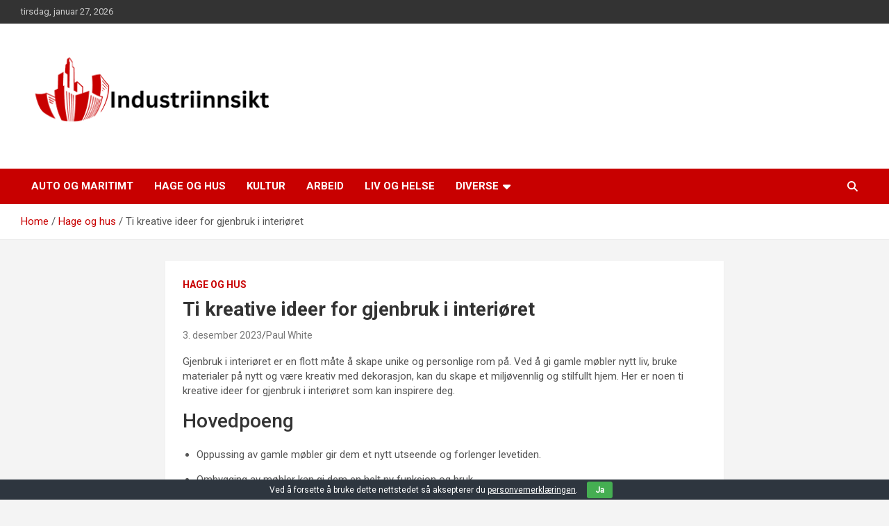

--- FILE ---
content_type: text/html; charset=UTF-8
request_url: https://industriinnsikt.no/ti-kreative-ideer-for-gjenbruk-i-interioret/
body_size: 15540
content:
<!doctype html><html lang="nb-NO" prefix="og: https://ogp.me/ns#"><head><meta charset="UTF-8"><meta name="viewport" content="width=device-width, initial-scale=1, shrink-to-fit=no"><link rel="profile" href="https://gmpg.org/xfn/11"><title>Ti kreative ideer for gjenbruk i interiøret -</title><meta name="description" content="Gjenbruk i interiøret er en flott måte å skape unike og personlige rom på. Ved å gi gamle møbler nytt liv, bruke materialer på nytt og være kreativ med"/><meta name="robots" content="index, follow, max-snippet:-1, max-video-preview:-1, max-image-preview:large"/><link rel="canonical" href="https://industriinnsikt.no/ti-kreative-ideer-for-gjenbruk-i-interioret/" /><meta property="og:locale" content="nb_NO" /><meta property="og:type" content="article" /><meta property="og:title" content="Ti kreative ideer for gjenbruk i interiøret -" /><meta property="og:description" content="Gjenbruk i interiøret er en flott måte å skape unike og personlige rom på. Ved å gi gamle møbler nytt liv, bruke materialer på nytt og være kreativ med" /><meta property="og:url" content="https://industriinnsikt.no/ti-kreative-ideer-for-gjenbruk-i-interioret/" /><meta property="article:section" content="Hage og hus" /><meta property="og:updated_time" content="2023-12-03T11:24:07+01:00" /><meta property="og:image" content="https://industriinnsikt.no/wp-content/uploads/2023/12/Ti-kreative-ideer-for-gjenbruk-i-interioret.jpg" /><meta property="og:image:secure_url" content="https://industriinnsikt.no/wp-content/uploads/2023/12/Ti-kreative-ideer-for-gjenbruk-i-interioret.jpg" /><meta property="og:image:width" content="1280" /><meta property="og:image:height" content="720" /><meta property="og:image:alt" content="Ti kreative ideer for gjenbruk i interiøret" /><meta property="og:image:type" content="image/jpeg" /><meta property="article:published_time" content="2023-12-03T11:24:04+01:00" /><meta property="article:modified_time" content="2023-12-03T11:24:07+01:00" /><meta name="twitter:card" content="summary_large_image" /><meta name="twitter:title" content="Ti kreative ideer for gjenbruk i interiøret -" /><meta name="twitter:description" content="Gjenbruk i interiøret er en flott måte å skape unike og personlige rom på. Ved å gi gamle møbler nytt liv, bruke materialer på nytt og være kreativ med" /><meta name="twitter:image" content="https://industriinnsikt.no/wp-content/uploads/2023/12/Ti-kreative-ideer-for-gjenbruk-i-interioret.jpg" /><meta name="twitter:label1" content="Written by" /><meta name="twitter:data1" content="Paul White" /><meta name="twitter:label2" content="Time to read" /><meta name="twitter:data2" content="5 minutes" /> <script type="application/ld+json" class="rank-math-schema">{"@context":"https://schema.org","@graph":[{"@type":["Person","Organization"],"@id":"https://industriinnsikt.no/#person","name":"Helhetsmedisin","logo":{"@type":"ImageObject","@id":"https://industriinnsikt.no/#logo","url":"https://industriinnsikt.no/wp-content/uploads/2024/01/cropped-Industriinnsikt-150x150.png","contentUrl":"https://industriinnsikt.no/wp-content/uploads/2024/01/cropped-Industriinnsikt-150x150.png","caption":"Helhetsmedisin","inLanguage":"nb-NO"},"image":{"@type":"ImageObject","@id":"https://industriinnsikt.no/#logo","url":"https://industriinnsikt.no/wp-content/uploads/2024/01/cropped-Industriinnsikt-150x150.png","contentUrl":"https://industriinnsikt.no/wp-content/uploads/2024/01/cropped-Industriinnsikt-150x150.png","caption":"Helhetsmedisin","inLanguage":"nb-NO"}},{"@type":"WebSite","@id":"https://industriinnsikt.no/#website","url":"https://industriinnsikt.no","name":"Helhetsmedisin","publisher":{"@id":"https://industriinnsikt.no/#person"},"inLanguage":"nb-NO"},{"@type":"ImageObject","@id":"https://industriinnsikt.no/wp-content/uploads/2023/12/Ti-kreative-ideer-for-gjenbruk-i-interioret.jpg","url":"https://industriinnsikt.no/wp-content/uploads/2023/12/Ti-kreative-ideer-for-gjenbruk-i-interioret.jpg","width":"1280","height":"720","caption":"Ti kreative ideer for gjenbruk i interi\u00f8ret","inLanguage":"nb-NO"},{"@type":"WebPage","@id":"https://industriinnsikt.no/ti-kreative-ideer-for-gjenbruk-i-interioret/#webpage","url":"https://industriinnsikt.no/ti-kreative-ideer-for-gjenbruk-i-interioret/","name":"Ti kreative ideer for gjenbruk i interi\u00f8ret -","datePublished":"2023-12-03T11:24:04+01:00","dateModified":"2023-12-03T11:24:07+01:00","isPartOf":{"@id":"https://industriinnsikt.no/#website"},"primaryImageOfPage":{"@id":"https://industriinnsikt.no/wp-content/uploads/2023/12/Ti-kreative-ideer-for-gjenbruk-i-interioret.jpg"},"inLanguage":"nb-NO"},{"@type":"Person","@id":"https://industriinnsikt.no/author/paulwhite/","name":"Paul White","url":"https://industriinnsikt.no/author/paulwhite/","image":{"@type":"ImageObject","@id":"https://secure.gravatar.com/avatar/91eb98f0f90fd0a7812bca986680dda07524cbf1a2910aff74476d13118f83c3?s=96&amp;d=mm&amp;r=g","url":"https://secure.gravatar.com/avatar/91eb98f0f90fd0a7812bca986680dda07524cbf1a2910aff74476d13118f83c3?s=96&amp;d=mm&amp;r=g","caption":"Paul White","inLanguage":"nb-NO"}},{"@type":"NewsArticle","headline":"Ti kreative ideer for gjenbruk i interi\u00f8ret -","datePublished":"2023-12-03T11:24:04+01:00","dateModified":"2023-12-03T11:24:07+01:00","articleSection":"Hage og hus","author":{"@id":"https://industriinnsikt.no/author/paulwhite/","name":"Paul White"},"publisher":{"@id":"https://industriinnsikt.no/#person"},"description":"Gjenbruk i interi\u00f8ret er en flott m\u00e5te \u00e5 skape unike og personlige rom p\u00e5. Ved \u00e5 gi gamle m\u00f8bler nytt liv, bruke materialer p\u00e5 nytt og v\u00e6re kreativ med","name":"Ti kreative ideer for gjenbruk i interi\u00f8ret -","@id":"https://industriinnsikt.no/ti-kreative-ideer-for-gjenbruk-i-interioret/#richSnippet","isPartOf":{"@id":"https://industriinnsikt.no/ti-kreative-ideer-for-gjenbruk-i-interioret/#webpage"},"image":{"@id":"https://industriinnsikt.no/wp-content/uploads/2023/12/Ti-kreative-ideer-for-gjenbruk-i-interioret.jpg"},"inLanguage":"nb-NO","mainEntityOfPage":{"@id":"https://industriinnsikt.no/ti-kreative-ideer-for-gjenbruk-i-interioret/#webpage"}}]}</script> <link rel='dns-prefetch' href='//fonts.googleapis.com' /><link rel="alternate" type="application/rss+xml" title=" &raquo; strøm" href="https://industriinnsikt.no/feed/" /><link rel="alternate" type="application/rss+xml" title=" &raquo; kommentarstrøm" href="https://industriinnsikt.no/comments/feed/" /><link rel="alternate" title="oEmbed (JSON)" type="application/json+oembed" href="https://industriinnsikt.no/wp-json/oembed/1.0/embed?url=https%3A%2F%2Findustriinnsikt.no%2Fti-kreative-ideer-for-gjenbruk-i-interioret%2F" /><link rel="alternate" title="oEmbed (XML)" type="text/xml+oembed" href="https://industriinnsikt.no/wp-json/oembed/1.0/embed?url=https%3A%2F%2Findustriinnsikt.no%2Fti-kreative-ideer-for-gjenbruk-i-interioret%2F&#038;format=xml" /><style id='wp-img-auto-sizes-contain-inline-css' type='text/css'>img:is([sizes=auto i],[sizes^="auto," i]){contain-intrinsic-size:3000px 1500px}
/*# sourceURL=wp-img-auto-sizes-contain-inline-css */</style><style id='wp-emoji-styles-inline-css' type='text/css'>img.wp-smiley, img.emoji {
		display: inline !important;
		border: none !important;
		box-shadow: none !important;
		height: 1em !important;
		width: 1em !important;
		margin: 0 0.07em !important;
		vertical-align: -0.1em !important;
		background: none !important;
		padding: 0 !important;
	}
/*# sourceURL=wp-emoji-styles-inline-css */</style><style id='wp-block-library-inline-css' type='text/css'>:root{--wp-block-synced-color:#7a00df;--wp-block-synced-color--rgb:122,0,223;--wp-bound-block-color:var(--wp-block-synced-color);--wp-editor-canvas-background:#ddd;--wp-admin-theme-color:#007cba;--wp-admin-theme-color--rgb:0,124,186;--wp-admin-theme-color-darker-10:#006ba1;--wp-admin-theme-color-darker-10--rgb:0,107,160.5;--wp-admin-theme-color-darker-20:#005a87;--wp-admin-theme-color-darker-20--rgb:0,90,135;--wp-admin-border-width-focus:2px}@media (min-resolution:192dpi){:root{--wp-admin-border-width-focus:1.5px}}.wp-element-button{cursor:pointer}:root .has-very-light-gray-background-color{background-color:#eee}:root .has-very-dark-gray-background-color{background-color:#313131}:root .has-very-light-gray-color{color:#eee}:root .has-very-dark-gray-color{color:#313131}:root .has-vivid-green-cyan-to-vivid-cyan-blue-gradient-background{background:linear-gradient(135deg,#00d084,#0693e3)}:root .has-purple-crush-gradient-background{background:linear-gradient(135deg,#34e2e4,#4721fb 50%,#ab1dfe)}:root .has-hazy-dawn-gradient-background{background:linear-gradient(135deg,#faaca8,#dad0ec)}:root .has-subdued-olive-gradient-background{background:linear-gradient(135deg,#fafae1,#67a671)}:root .has-atomic-cream-gradient-background{background:linear-gradient(135deg,#fdd79a,#004a59)}:root .has-nightshade-gradient-background{background:linear-gradient(135deg,#330968,#31cdcf)}:root .has-midnight-gradient-background{background:linear-gradient(135deg,#020381,#2874fc)}:root{--wp--preset--font-size--normal:16px;--wp--preset--font-size--huge:42px}.has-regular-font-size{font-size:1em}.has-larger-font-size{font-size:2.625em}.has-normal-font-size{font-size:var(--wp--preset--font-size--normal)}.has-huge-font-size{font-size:var(--wp--preset--font-size--huge)}.has-text-align-center{text-align:center}.has-text-align-left{text-align:left}.has-text-align-right{text-align:right}.has-fit-text{white-space:nowrap!important}#end-resizable-editor-section{display:none}.aligncenter{clear:both}.items-justified-left{justify-content:flex-start}.items-justified-center{justify-content:center}.items-justified-right{justify-content:flex-end}.items-justified-space-between{justify-content:space-between}.screen-reader-text{border:0;clip-path:inset(50%);height:1px;margin:-1px;overflow:hidden;padding:0;position:absolute;width:1px;word-wrap:normal!important}.screen-reader-text:focus{background-color:#ddd;clip-path:none;color:#444;display:block;font-size:1em;height:auto;left:5px;line-height:normal;padding:15px 23px 14px;text-decoration:none;top:5px;width:auto;z-index:100000}html :where(.has-border-color){border-style:solid}html :where([style*=border-top-color]){border-top-style:solid}html :where([style*=border-right-color]){border-right-style:solid}html :where([style*=border-bottom-color]){border-bottom-style:solid}html :where([style*=border-left-color]){border-left-style:solid}html :where([style*=border-width]){border-style:solid}html :where([style*=border-top-width]){border-top-style:solid}html :where([style*=border-right-width]){border-right-style:solid}html :where([style*=border-bottom-width]){border-bottom-style:solid}html :where([style*=border-left-width]){border-left-style:solid}html :where(img[class*=wp-image-]){height:auto;max-width:100%}:where(figure){margin:0 0 1em}html :where(.is-position-sticky){--wp-admin--admin-bar--position-offset:var(--wp-admin--admin-bar--height,0px)}@media screen and (max-width:600px){html :where(.is-position-sticky){--wp-admin--admin-bar--position-offset:0px}}

/*# sourceURL=wp-block-library-inline-css */</style><style id='wp-block-heading-inline-css' type='text/css'>h1:where(.wp-block-heading).has-background,h2:where(.wp-block-heading).has-background,h3:where(.wp-block-heading).has-background,h4:where(.wp-block-heading).has-background,h5:where(.wp-block-heading).has-background,h6:where(.wp-block-heading).has-background{padding:1.25em 2.375em}h1.has-text-align-left[style*=writing-mode]:where([style*=vertical-lr]),h1.has-text-align-right[style*=writing-mode]:where([style*=vertical-rl]),h2.has-text-align-left[style*=writing-mode]:where([style*=vertical-lr]),h2.has-text-align-right[style*=writing-mode]:where([style*=vertical-rl]),h3.has-text-align-left[style*=writing-mode]:where([style*=vertical-lr]),h3.has-text-align-right[style*=writing-mode]:where([style*=vertical-rl]),h4.has-text-align-left[style*=writing-mode]:where([style*=vertical-lr]),h4.has-text-align-right[style*=writing-mode]:where([style*=vertical-rl]),h5.has-text-align-left[style*=writing-mode]:where([style*=vertical-lr]),h5.has-text-align-right[style*=writing-mode]:where([style*=vertical-rl]),h6.has-text-align-left[style*=writing-mode]:where([style*=vertical-lr]),h6.has-text-align-right[style*=writing-mode]:where([style*=vertical-rl]){rotate:180deg}
/*# sourceURL=https://industriinnsikt.no/wp-includes/blocks/heading/style.min.css */</style><style id='wp-block-list-inline-css' type='text/css'>ol,ul{box-sizing:border-box}:root :where(.wp-block-list.has-background){padding:1.25em 2.375em}
/*# sourceURL=https://industriinnsikt.no/wp-includes/blocks/list/style.min.css */</style><style id='wp-block-paragraph-inline-css' type='text/css'>.is-small-text{font-size:.875em}.is-regular-text{font-size:1em}.is-large-text{font-size:2.25em}.is-larger-text{font-size:3em}.has-drop-cap:not(:focus):first-letter{float:left;font-size:8.4em;font-style:normal;font-weight:100;line-height:.68;margin:.05em .1em 0 0;text-transform:uppercase}body.rtl .has-drop-cap:not(:focus):first-letter{float:none;margin-left:.1em}p.has-drop-cap.has-background{overflow:hidden}:root :where(p.has-background){padding:1.25em 2.375em}:where(p.has-text-color:not(.has-link-color)) a{color:inherit}p.has-text-align-left[style*="writing-mode:vertical-lr"],p.has-text-align-right[style*="writing-mode:vertical-rl"]{rotate:180deg}
/*# sourceURL=https://industriinnsikt.no/wp-includes/blocks/paragraph/style.min.css */</style><style id='wp-block-quote-inline-css' type='text/css'>.wp-block-quote{box-sizing:border-box;overflow-wrap:break-word}.wp-block-quote.is-large:where(:not(.is-style-plain)),.wp-block-quote.is-style-large:where(:not(.is-style-plain)){margin-bottom:1em;padding:0 1em}.wp-block-quote.is-large:where(:not(.is-style-plain)) p,.wp-block-quote.is-style-large:where(:not(.is-style-plain)) p{font-size:1.5em;font-style:italic;line-height:1.6}.wp-block-quote.is-large:where(:not(.is-style-plain)) cite,.wp-block-quote.is-large:where(:not(.is-style-plain)) footer,.wp-block-quote.is-style-large:where(:not(.is-style-plain)) cite,.wp-block-quote.is-style-large:where(:not(.is-style-plain)) footer{font-size:1.125em;text-align:right}.wp-block-quote>cite{display:block}
/*# sourceURL=https://industriinnsikt.no/wp-includes/blocks/quote/style.min.css */</style><style id='wp-block-table-inline-css' type='text/css'>.wp-block-table{overflow-x:auto}.wp-block-table table{border-collapse:collapse;width:100%}.wp-block-table thead{border-bottom:3px solid}.wp-block-table tfoot{border-top:3px solid}.wp-block-table td,.wp-block-table th{border:1px solid;padding:.5em}.wp-block-table .has-fixed-layout{table-layout:fixed;width:100%}.wp-block-table .has-fixed-layout td,.wp-block-table .has-fixed-layout th{word-break:break-word}.wp-block-table.aligncenter,.wp-block-table.alignleft,.wp-block-table.alignright{display:table;width:auto}.wp-block-table.aligncenter td,.wp-block-table.aligncenter th,.wp-block-table.alignleft td,.wp-block-table.alignleft th,.wp-block-table.alignright td,.wp-block-table.alignright th{word-break:break-word}.wp-block-table .has-subtle-light-gray-background-color{background-color:#f3f4f5}.wp-block-table .has-subtle-pale-green-background-color{background-color:#e9fbe5}.wp-block-table .has-subtle-pale-blue-background-color{background-color:#e7f5fe}.wp-block-table .has-subtle-pale-pink-background-color{background-color:#fcf0ef}.wp-block-table.is-style-stripes{background-color:initial;border-collapse:inherit;border-spacing:0}.wp-block-table.is-style-stripes tbody tr:nth-child(odd){background-color:#f0f0f0}.wp-block-table.is-style-stripes.has-subtle-light-gray-background-color tbody tr:nth-child(odd){background-color:#f3f4f5}.wp-block-table.is-style-stripes.has-subtle-pale-green-background-color tbody tr:nth-child(odd){background-color:#e9fbe5}.wp-block-table.is-style-stripes.has-subtle-pale-blue-background-color tbody tr:nth-child(odd){background-color:#e7f5fe}.wp-block-table.is-style-stripes.has-subtle-pale-pink-background-color tbody tr:nth-child(odd){background-color:#fcf0ef}.wp-block-table.is-style-stripes td,.wp-block-table.is-style-stripes th{border-color:#0000}.wp-block-table.is-style-stripes{border-bottom:1px solid #f0f0f0}.wp-block-table .has-border-color td,.wp-block-table .has-border-color th,.wp-block-table .has-border-color tr,.wp-block-table .has-border-color>*{border-color:inherit}.wp-block-table table[style*=border-top-color] tr:first-child,.wp-block-table table[style*=border-top-color] tr:first-child td,.wp-block-table table[style*=border-top-color] tr:first-child th,.wp-block-table table[style*=border-top-color]>*,.wp-block-table table[style*=border-top-color]>* td,.wp-block-table table[style*=border-top-color]>* th{border-top-color:inherit}.wp-block-table table[style*=border-top-color] tr:not(:first-child){border-top-color:initial}.wp-block-table table[style*=border-right-color] td:last-child,.wp-block-table table[style*=border-right-color] th,.wp-block-table table[style*=border-right-color] tr,.wp-block-table table[style*=border-right-color]>*{border-right-color:inherit}.wp-block-table table[style*=border-bottom-color] tr:last-child,.wp-block-table table[style*=border-bottom-color] tr:last-child td,.wp-block-table table[style*=border-bottom-color] tr:last-child th,.wp-block-table table[style*=border-bottom-color]>*,.wp-block-table table[style*=border-bottom-color]>* td,.wp-block-table table[style*=border-bottom-color]>* th{border-bottom-color:inherit}.wp-block-table table[style*=border-bottom-color] tr:not(:last-child){border-bottom-color:initial}.wp-block-table table[style*=border-left-color] td:first-child,.wp-block-table table[style*=border-left-color] th,.wp-block-table table[style*=border-left-color] tr,.wp-block-table table[style*=border-left-color]>*{border-left-color:inherit}.wp-block-table table[style*=border-style] td,.wp-block-table table[style*=border-style] th,.wp-block-table table[style*=border-style] tr,.wp-block-table table[style*=border-style]>*{border-style:inherit}.wp-block-table table[style*=border-width] td,.wp-block-table table[style*=border-width] th,.wp-block-table table[style*=border-width] tr,.wp-block-table table[style*=border-width]>*{border-style:inherit;border-width:inherit}
/*# sourceURL=https://industriinnsikt.no/wp-includes/blocks/table/style.min.css */</style><style id='global-styles-inline-css' type='text/css'>:root{--wp--preset--aspect-ratio--square: 1;--wp--preset--aspect-ratio--4-3: 4/3;--wp--preset--aspect-ratio--3-4: 3/4;--wp--preset--aspect-ratio--3-2: 3/2;--wp--preset--aspect-ratio--2-3: 2/3;--wp--preset--aspect-ratio--16-9: 16/9;--wp--preset--aspect-ratio--9-16: 9/16;--wp--preset--color--black: #000000;--wp--preset--color--cyan-bluish-gray: #abb8c3;--wp--preset--color--white: #ffffff;--wp--preset--color--pale-pink: #f78da7;--wp--preset--color--vivid-red: #cf2e2e;--wp--preset--color--luminous-vivid-orange: #ff6900;--wp--preset--color--luminous-vivid-amber: #fcb900;--wp--preset--color--light-green-cyan: #7bdcb5;--wp--preset--color--vivid-green-cyan: #00d084;--wp--preset--color--pale-cyan-blue: #8ed1fc;--wp--preset--color--vivid-cyan-blue: #0693e3;--wp--preset--color--vivid-purple: #9b51e0;--wp--preset--gradient--vivid-cyan-blue-to-vivid-purple: linear-gradient(135deg,rgb(6,147,227) 0%,rgb(155,81,224) 100%);--wp--preset--gradient--light-green-cyan-to-vivid-green-cyan: linear-gradient(135deg,rgb(122,220,180) 0%,rgb(0,208,130) 100%);--wp--preset--gradient--luminous-vivid-amber-to-luminous-vivid-orange: linear-gradient(135deg,rgb(252,185,0) 0%,rgb(255,105,0) 100%);--wp--preset--gradient--luminous-vivid-orange-to-vivid-red: linear-gradient(135deg,rgb(255,105,0) 0%,rgb(207,46,46) 100%);--wp--preset--gradient--very-light-gray-to-cyan-bluish-gray: linear-gradient(135deg,rgb(238,238,238) 0%,rgb(169,184,195) 100%);--wp--preset--gradient--cool-to-warm-spectrum: linear-gradient(135deg,rgb(74,234,220) 0%,rgb(151,120,209) 20%,rgb(207,42,186) 40%,rgb(238,44,130) 60%,rgb(251,105,98) 80%,rgb(254,248,76) 100%);--wp--preset--gradient--blush-light-purple: linear-gradient(135deg,rgb(255,206,236) 0%,rgb(152,150,240) 100%);--wp--preset--gradient--blush-bordeaux: linear-gradient(135deg,rgb(254,205,165) 0%,rgb(254,45,45) 50%,rgb(107,0,62) 100%);--wp--preset--gradient--luminous-dusk: linear-gradient(135deg,rgb(255,203,112) 0%,rgb(199,81,192) 50%,rgb(65,88,208) 100%);--wp--preset--gradient--pale-ocean: linear-gradient(135deg,rgb(255,245,203) 0%,rgb(182,227,212) 50%,rgb(51,167,181) 100%);--wp--preset--gradient--electric-grass: linear-gradient(135deg,rgb(202,248,128) 0%,rgb(113,206,126) 100%);--wp--preset--gradient--midnight: linear-gradient(135deg,rgb(2,3,129) 0%,rgb(40,116,252) 100%);--wp--preset--font-size--small: 13px;--wp--preset--font-size--medium: 20px;--wp--preset--font-size--large: 36px;--wp--preset--font-size--x-large: 42px;--wp--preset--spacing--20: 0.44rem;--wp--preset--spacing--30: 0.67rem;--wp--preset--spacing--40: 1rem;--wp--preset--spacing--50: 1.5rem;--wp--preset--spacing--60: 2.25rem;--wp--preset--spacing--70: 3.38rem;--wp--preset--spacing--80: 5.06rem;--wp--preset--shadow--natural: 6px 6px 9px rgba(0, 0, 0, 0.2);--wp--preset--shadow--deep: 12px 12px 50px rgba(0, 0, 0, 0.4);--wp--preset--shadow--sharp: 6px 6px 0px rgba(0, 0, 0, 0.2);--wp--preset--shadow--outlined: 6px 6px 0px -3px rgb(255, 255, 255), 6px 6px rgb(0, 0, 0);--wp--preset--shadow--crisp: 6px 6px 0px rgb(0, 0, 0);}:where(.is-layout-flex){gap: 0.5em;}:where(.is-layout-grid){gap: 0.5em;}body .is-layout-flex{display: flex;}.is-layout-flex{flex-wrap: wrap;align-items: center;}.is-layout-flex > :is(*, div){margin: 0;}body .is-layout-grid{display: grid;}.is-layout-grid > :is(*, div){margin: 0;}:where(.wp-block-columns.is-layout-flex){gap: 2em;}:where(.wp-block-columns.is-layout-grid){gap: 2em;}:where(.wp-block-post-template.is-layout-flex){gap: 1.25em;}:where(.wp-block-post-template.is-layout-grid){gap: 1.25em;}.has-black-color{color: var(--wp--preset--color--black) !important;}.has-cyan-bluish-gray-color{color: var(--wp--preset--color--cyan-bluish-gray) !important;}.has-white-color{color: var(--wp--preset--color--white) !important;}.has-pale-pink-color{color: var(--wp--preset--color--pale-pink) !important;}.has-vivid-red-color{color: var(--wp--preset--color--vivid-red) !important;}.has-luminous-vivid-orange-color{color: var(--wp--preset--color--luminous-vivid-orange) !important;}.has-luminous-vivid-amber-color{color: var(--wp--preset--color--luminous-vivid-amber) !important;}.has-light-green-cyan-color{color: var(--wp--preset--color--light-green-cyan) !important;}.has-vivid-green-cyan-color{color: var(--wp--preset--color--vivid-green-cyan) !important;}.has-pale-cyan-blue-color{color: var(--wp--preset--color--pale-cyan-blue) !important;}.has-vivid-cyan-blue-color{color: var(--wp--preset--color--vivid-cyan-blue) !important;}.has-vivid-purple-color{color: var(--wp--preset--color--vivid-purple) !important;}.has-black-background-color{background-color: var(--wp--preset--color--black) !important;}.has-cyan-bluish-gray-background-color{background-color: var(--wp--preset--color--cyan-bluish-gray) !important;}.has-white-background-color{background-color: var(--wp--preset--color--white) !important;}.has-pale-pink-background-color{background-color: var(--wp--preset--color--pale-pink) !important;}.has-vivid-red-background-color{background-color: var(--wp--preset--color--vivid-red) !important;}.has-luminous-vivid-orange-background-color{background-color: var(--wp--preset--color--luminous-vivid-orange) !important;}.has-luminous-vivid-amber-background-color{background-color: var(--wp--preset--color--luminous-vivid-amber) !important;}.has-light-green-cyan-background-color{background-color: var(--wp--preset--color--light-green-cyan) !important;}.has-vivid-green-cyan-background-color{background-color: var(--wp--preset--color--vivid-green-cyan) !important;}.has-pale-cyan-blue-background-color{background-color: var(--wp--preset--color--pale-cyan-blue) !important;}.has-vivid-cyan-blue-background-color{background-color: var(--wp--preset--color--vivid-cyan-blue) !important;}.has-vivid-purple-background-color{background-color: var(--wp--preset--color--vivid-purple) !important;}.has-black-border-color{border-color: var(--wp--preset--color--black) !important;}.has-cyan-bluish-gray-border-color{border-color: var(--wp--preset--color--cyan-bluish-gray) !important;}.has-white-border-color{border-color: var(--wp--preset--color--white) !important;}.has-pale-pink-border-color{border-color: var(--wp--preset--color--pale-pink) !important;}.has-vivid-red-border-color{border-color: var(--wp--preset--color--vivid-red) !important;}.has-luminous-vivid-orange-border-color{border-color: var(--wp--preset--color--luminous-vivid-orange) !important;}.has-luminous-vivid-amber-border-color{border-color: var(--wp--preset--color--luminous-vivid-amber) !important;}.has-light-green-cyan-border-color{border-color: var(--wp--preset--color--light-green-cyan) !important;}.has-vivid-green-cyan-border-color{border-color: var(--wp--preset--color--vivid-green-cyan) !important;}.has-pale-cyan-blue-border-color{border-color: var(--wp--preset--color--pale-cyan-blue) !important;}.has-vivid-cyan-blue-border-color{border-color: var(--wp--preset--color--vivid-cyan-blue) !important;}.has-vivid-purple-border-color{border-color: var(--wp--preset--color--vivid-purple) !important;}.has-vivid-cyan-blue-to-vivid-purple-gradient-background{background: var(--wp--preset--gradient--vivid-cyan-blue-to-vivid-purple) !important;}.has-light-green-cyan-to-vivid-green-cyan-gradient-background{background: var(--wp--preset--gradient--light-green-cyan-to-vivid-green-cyan) !important;}.has-luminous-vivid-amber-to-luminous-vivid-orange-gradient-background{background: var(--wp--preset--gradient--luminous-vivid-amber-to-luminous-vivid-orange) !important;}.has-luminous-vivid-orange-to-vivid-red-gradient-background{background: var(--wp--preset--gradient--luminous-vivid-orange-to-vivid-red) !important;}.has-very-light-gray-to-cyan-bluish-gray-gradient-background{background: var(--wp--preset--gradient--very-light-gray-to-cyan-bluish-gray) !important;}.has-cool-to-warm-spectrum-gradient-background{background: var(--wp--preset--gradient--cool-to-warm-spectrum) !important;}.has-blush-light-purple-gradient-background{background: var(--wp--preset--gradient--blush-light-purple) !important;}.has-blush-bordeaux-gradient-background{background: var(--wp--preset--gradient--blush-bordeaux) !important;}.has-luminous-dusk-gradient-background{background: var(--wp--preset--gradient--luminous-dusk) !important;}.has-pale-ocean-gradient-background{background: var(--wp--preset--gradient--pale-ocean) !important;}.has-electric-grass-gradient-background{background: var(--wp--preset--gradient--electric-grass) !important;}.has-midnight-gradient-background{background: var(--wp--preset--gradient--midnight) !important;}.has-small-font-size{font-size: var(--wp--preset--font-size--small) !important;}.has-medium-font-size{font-size: var(--wp--preset--font-size--medium) !important;}.has-large-font-size{font-size: var(--wp--preset--font-size--large) !important;}.has-x-large-font-size{font-size: var(--wp--preset--font-size--x-large) !important;}
/*# sourceURL=global-styles-inline-css */</style><style id='classic-theme-styles-inline-css' type='text/css'>/*! This file is auto-generated */
.wp-block-button__link{color:#fff;background-color:#32373c;border-radius:9999px;box-shadow:none;text-decoration:none;padding:calc(.667em + 2px) calc(1.333em + 2px);font-size:1.125em}.wp-block-file__button{background:#32373c;color:#fff;text-decoration:none}
/*# sourceURL=/wp-includes/css/classic-themes.min.css */</style><link rel='stylesheet' id='dashicons-css' href='https://industriinnsikt.no/wp-includes/css/dashicons.min.css?ver=6.9' type='text/css' media='all' /><link rel='stylesheet' id='admin-bar-css' href='https://industriinnsikt.no/wp-includes/css/admin-bar.min.css?ver=6.9' type='text/css' media='all' /><style id='admin-bar-inline-css' type='text/css'>/* Hide CanvasJS credits for P404 charts specifically */
    #p404RedirectChart .canvasjs-chart-credit {
        display: none !important;
    }
    
    #p404RedirectChart canvas {
        border-radius: 6px;
    }

    .p404-redirect-adminbar-weekly-title {
        font-weight: bold;
        font-size: 14px;
        color: #fff;
        margin-bottom: 6px;
    }

    #wpadminbar #wp-admin-bar-p404_free_top_button .ab-icon:before {
        content: "\f103";
        color: #dc3545;
        top: 3px;
    }
    
    #wp-admin-bar-p404_free_top_button .ab-item {
        min-width: 80px !important;
        padding: 0px !important;
    }
    
    /* Ensure proper positioning and z-index for P404 dropdown */
    .p404-redirect-adminbar-dropdown-wrap { 
        min-width: 0; 
        padding: 0;
        position: static !important;
    }
    
    #wpadminbar #wp-admin-bar-p404_free_top_button_dropdown {
        position: static !important;
    }
    
    #wpadminbar #wp-admin-bar-p404_free_top_button_dropdown .ab-item {
        padding: 0 !important;
        margin: 0 !important;
    }
    
    .p404-redirect-dropdown-container {
        min-width: 340px;
        padding: 18px 18px 12px 18px;
        background: #23282d !important;
        color: #fff;
        border-radius: 12px;
        box-shadow: 0 8px 32px rgba(0,0,0,0.25);
        margin-top: 10px;
        position: relative !important;
        z-index: 999999 !important;
        display: block !important;
        border: 1px solid #444;
    }
    
    /* Ensure P404 dropdown appears on hover */
    #wpadminbar #wp-admin-bar-p404_free_top_button .p404-redirect-dropdown-container { 
        display: none !important;
    }
    
    #wpadminbar #wp-admin-bar-p404_free_top_button:hover .p404-redirect-dropdown-container { 
        display: block !important;
    }
    
    #wpadminbar #wp-admin-bar-p404_free_top_button:hover #wp-admin-bar-p404_free_top_button_dropdown .p404-redirect-dropdown-container {
        display: block !important;
    }
    
    .p404-redirect-card {
        background: #2c3338;
        border-radius: 8px;
        padding: 18px 18px 12px 18px;
        box-shadow: 0 2px 8px rgba(0,0,0,0.07);
        display: flex;
        flex-direction: column;
        align-items: flex-start;
        border: 1px solid #444;
    }
    
    .p404-redirect-btn {
        display: inline-block;
        background: #dc3545;
        color: #fff !important;
        font-weight: bold;
        padding: 5px 22px;
        border-radius: 8px;
        text-decoration: none;
        font-size: 17px;
        transition: background 0.2s, box-shadow 0.2s;
        margin-top: 8px;
        box-shadow: 0 2px 8px rgba(220,53,69,0.15);
        text-align: center;
        line-height: 1.6;
    }
    
    .p404-redirect-btn:hover {
        background: #c82333;
        color: #fff !important;
        box-shadow: 0 4px 16px rgba(220,53,69,0.25);
    }
    
    /* Prevent conflicts with other admin bar dropdowns */
    #wpadminbar .ab-top-menu > li:hover > .ab-item,
    #wpadminbar .ab-top-menu > li.hover > .ab-item {
        z-index: auto;
    }
    
    #wpadminbar #wp-admin-bar-p404_free_top_button:hover > .ab-item {
        z-index: 999998 !important;
    }
    
/*# sourceURL=admin-bar-inline-css */</style><link rel='stylesheet' id='contact-form-7-css' href='https://industriinnsikt.no/wp-content/cache/autoptimize/autoptimize_single_64ac31699f5326cb3c76122498b76f66.php?ver=6.1.4' type='text/css' media='all' /><link rel='stylesheet' id='cookie-bar-css-css' href='https://industriinnsikt.no/wp-content/cache/autoptimize/autoptimize_single_35615b6df6122cd7f79d48c241e24895.php?ver=6.9' type='text/css' media='all' /><link rel='stylesheet' id='gn-frontend-gnfollow-style-css' href='https://industriinnsikt.no/wp-content/plugins/gn-publisher/assets/css/gn-frontend-gnfollow.min.css?ver=1.5.26' type='text/css' media='all' /><link rel='stylesheet' id='PageBuilderSandwich-css' href='https://industriinnsikt.no/wp-content/plugins/page-builder-sandwich/page_builder_sandwich/css/style.min.css?ver=5.1.0' type='text/css' media='all' /><link rel='stylesheet' id='wp_automatic_gallery_style-css' href='https://industriinnsikt.no/wp-content/cache/autoptimize/autoptimize_single_b1942b3a6cdb27c2605e6198c1ff667a.php?ver=1.0.0' type='text/css' media='all' /><link rel='stylesheet' id='weglot-css-css' href='https://industriinnsikt.no/wp-content/cache/autoptimize/autoptimize_single_f0a21b1ef4a430d4261638f4256fb783.php?ver=5.2' type='text/css' media='all' /><link rel='stylesheet' id='new-flag-css-css' href='https://industriinnsikt.no/wp-content/cache/autoptimize/autoptimize_single_a286648676f1e98577d4868ebde939ab.php?ver=5.2' type='text/css' media='all' /><link rel='stylesheet' id='bootstrap-style-css' href='https://industriinnsikt.no/wp-content/themes/newscard/assets/library/bootstrap/css/bootstrap.min.css?ver=4.0.0' type='text/css' media='all' /><link rel='stylesheet' id='font-awesome-style-css' href='https://industriinnsikt.no/wp-content/themes/newscard/assets/library/font-awesome/css/all.min.css?ver=6.9' type='text/css' media='all' /><link rel='stylesheet' id='newscard-google-fonts-css' href='//fonts.googleapis.com/css?family=Roboto%3A100%2C300%2C300i%2C400%2C400i%2C500%2C500i%2C700%2C700i&#038;ver=6.9' type='text/css' media='all' /><link rel='stylesheet' id='newscard-style-css' href='https://industriinnsikt.no/wp-content/cache/autoptimize/autoptimize_single_f845dcfd91e19f95d1c15bae7fb65758.php?ver=6.9' type='text/css' media='all' /> <script type="text/javascript" src="https://industriinnsikt.no/wp-includes/js/jquery/jquery.min.js?ver=3.7.1" id="jquery-core-js"></script> <script defer type="text/javascript" src="https://industriinnsikt.no/wp-includes/js/jquery/jquery-migrate.min.js?ver=3.4.1" id="jquery-migrate-js"></script> <script defer type="text/javascript" src="https://industriinnsikt.no/wp-content/cache/autoptimize/autoptimize_single_824b7d59e26c835ad438dec0144ffda6.php?ver=1769499703" id="cookie-bar-js-js"></script> <script defer id="PageBuilderSandwich-js-extra" src="[data-uri]"></script> <script defer type="text/javascript" src="https://industriinnsikt.no/wp-content/plugins/page-builder-sandwich/page_builder_sandwich/js/min/frontend-min.js?ver=5.1.0" id="PageBuilderSandwich-js"></script> <script defer type="text/javascript" src="https://industriinnsikt.no/wp-content/cache/autoptimize/autoptimize_single_d62d1d69541af8674f910d825a096861.php?ver=6.9" id="wp_automatic_gallery-js"></script> <script defer type="text/javascript" src="https://industriinnsikt.no/wp-content/cache/autoptimize/autoptimize_single_a952cd53ce26412d2f72092e8645ca8b.php?ver=5.2" id="wp-weglot-js-js"></script> <link rel="https://api.w.org/" href="https://industriinnsikt.no/wp-json/" /><link rel="alternate" title="JSON" type="application/json" href="https://industriinnsikt.no/wp-json/wp/v2/posts/1516" /><link rel="EditURI" type="application/rsd+xml" title="RSD" href="https://industriinnsikt.no/xmlrpc.php?rsd" /><meta name="generator" content="WordPress 6.9" /><link rel='shortlink' href='https://industriinnsikt.no/?p=1516' /><style type="text/css">.site-title,
			.site-description {
				position: absolute;
				clip: rect(1px, 1px, 1px, 1px);
			}</style></head><body class="wp-singular post-template-default single single-post postid-1516 single-format-standard wp-custom-logo wp-theme-newscard theme-body group-blog"><div id="page" class="site"> <a class="skip-link screen-reader-text" href="#content">Skip to content</a><header id="masthead" class="site-header"><div class="info-bar"><div class="container"><div class="row gutter-10"><div class="col col-sm contact-section"><div class="date"><ul><li>tirsdag, januar 27, 2026</li></ul></div></div></div></div></div><nav class="navbar navbar-expand-lg d-block"><div class="navbar-head" ><div class="container"><div class="row navbar-head-row align-items-center"><div class="col-lg-4"><div class="site-branding navbar-brand"> <a href="https://industriinnsikt.no/" class="custom-logo-link" rel="home"><img width="800" height="308" src="https://industriinnsikt.no/wp-content/uploads/2024/01/cropped-Industriinnsikt.png" class="custom-logo" alt="" decoding="async" fetchpriority="high" srcset="https://industriinnsikt.no/wp-content/uploads/2024/01/cropped-Industriinnsikt.png 800w, https://industriinnsikt.no/wp-content/uploads/2024/01/cropped-Industriinnsikt-300x116.png 300w, https://industriinnsikt.no/wp-content/uploads/2024/01/cropped-Industriinnsikt-768x296.png 768w" sizes="(max-width: 800px) 100vw, 800px" /></a><h2 class="site-title"><a href="https://industriinnsikt.no/" rel="home"></a></h2></div></div></div></div></div><div class="navigation-bar"><div class="navigation-bar-top"><div class="container"> <button class="navbar-toggler menu-toggle" type="button" data-toggle="collapse" data-target="#navbarCollapse" aria-controls="navbarCollapse" aria-expanded="false" aria-label="Toggle navigation"></button> <span class="search-toggle"></span></div><div class="search-bar"><div class="container"><div class="search-block off"><form action="https://industriinnsikt.no/" method="get" class="search-form"> <label class="assistive-text"> Search </label><div class="input-group"> <input type="search" value="" placeholder="Search" class="form-control s" name="s"><div class="input-group-prepend"> <button class="btn btn-theme">Search</button></div></div></form></div></div></div></div><div class="navbar-main"><div class="container"><div class="collapse navbar-collapse" id="navbarCollapse"><div id="site-navigation" class="main-navigation nav-uppercase" role="navigation"><ul class="nav-menu navbar-nav d-lg-block"><li id="menu-item-635" class="menu-item menu-item-type-taxonomy menu-item-object-category menu-item-635"><a href="https://industriinnsikt.no/om/auto-maritimt/">Auto og maritimt</a></li><li id="menu-item-638" class="menu-item menu-item-type-taxonomy menu-item-object-category current-post-ancestor current-menu-parent current-post-parent menu-item-638"><a href="https://industriinnsikt.no/om/hage-hus/">Hage og hus</a></li><li id="menu-item-640" class="menu-item menu-item-type-taxonomy menu-item-object-category menu-item-640"><a href="https://industriinnsikt.no/om/kultur/">Kultur</a></li><li id="menu-item-639" class="menu-item menu-item-type-taxonomy menu-item-object-category menu-item-639"><a href="https://industriinnsikt.no/om/arbeid/">Arbeid</a></li><li id="menu-item-637" class="menu-item menu-item-type-taxonomy menu-item-object-category menu-item-637"><a href="https://industriinnsikt.no/om/liv-helse/">Liv og helse</a></li><li id="menu-item-636" class="menu-item menu-item-type-taxonomy menu-item-object-category menu-item-has-children menu-item-636"><a href="https://industriinnsikt.no/om/diverse/">Diverse</a><ul class="sub-menu"><li id="menu-item-641" class="menu-item menu-item-type-taxonomy menu-item-object-category menu-item-641"><a href="https://industriinnsikt.no/om/pressemelding/">Pressemelding</a></li><li id="menu-item-642" class="menu-item menu-item-type-taxonomy menu-item-object-category menu-item-642"><a href="https://industriinnsikt.no/om/test-erfaring/">Test &amp; erfaring</a></li><li id="menu-item-207" class="menu-item menu-item-type-post_type menu-item-object-page menu-item-207"><a href="https://industriinnsikt.no/om/">Om</a></li></ul></li></ul></div></div><div class="nav-search"> <span class="search-toggle"></span></div></div></div></div></nav><div id="breadcrumb"><div class="container"><div role="navigation" aria-label="Breadcrumbs" class="breadcrumb-trail breadcrumbs" itemprop="breadcrumb"><ul class="trail-items" itemscope itemtype="http://schema.org/BreadcrumbList"><meta name="numberOfItems" content="3" /><meta name="itemListOrder" content="Ascending" /><li itemprop="itemListElement" itemscope itemtype="http://schema.org/ListItem" class="trail-item trail-begin"><a href="https://industriinnsikt.no/" rel="home" itemprop="item"><span itemprop="name">Home</span></a><meta itemprop="position" content="1" /></li><li itemprop="itemListElement" itemscope itemtype="http://schema.org/ListItem" class="trail-item"><a href="https://industriinnsikt.no/om/hage-hus/" itemprop="item"><span itemprop="name">Hage og hus</span></a><meta itemprop="position" content="2" /></li><li itemprop="itemListElement" itemscope itemtype="http://schema.org/ListItem" class="trail-item trail-end"><span itemprop="name">Ti kreative ideer for gjenbruk i interiøret</span><meta itemprop="position" content="3" /></li></ul></div></div></div></header><div id="content" class="site-content "><div class="container"><div class="row justify-content-center site-content-row"><div id="primary" class="col-lg-8 content-area"><main id="main" class="site-main"><div class="post-1516 post type-post status-publish format-standard has-post-thumbnail hentry category-hage-hus"><div class="entry-meta category-meta"><div class="cat-links"><a href="https://industriinnsikt.no/om/hage-hus/" rel="category tag">Hage og hus</a></div></div><header class="entry-header"><h1 class="entry-title">Ti kreative ideer for gjenbruk i interiøret</h1><div class="entry-meta"><div class="date"><a href="https://industriinnsikt.no/ti-kreative-ideer-for-gjenbruk-i-interioret/" title="Ti kreative ideer for gjenbruk i interiøret">3. desember 2023</a></div><div class="by-author vcard author"><a href="https://industriinnsikt.no/author/paulwhite/">Paul White</a></div></div></header><div class="entry-content"><div class="pbs-main-wrapper"><p></p><p>Gjenbruk i interiøret er en flott måte å skape unike og personlige rom på. Ved å gi gamle møbler nytt liv, bruke materialer på nytt og være kreativ med dekorasjon, kan du skape et miljøvennlig og stilfullt hjem. Her er noen ti kreative ideer for gjenbruk i interiøret som kan inspirere deg.</p><p></p><p></p><h3 class="wp-block-heading" id="hovedpoeng">Hovedpoeng</h3><p></p><p></p><ul class="wp-block-list"></p><li>Oppussing av gamle møbler gir dem et nytt utseende og forlenger levetiden.</li><p></p><p></p><li>Ombygging av møbler kan gi dem en helt ny funksjon og bruk.</li><p></p><p></p><li>Bruk av møbler til andre formål, som å lage hyller av gamle kister, gir en unik og personlig touch til rommet.</li><p></p><p></p><li>Ombruk av treverk kan skape vakre og rustikke elementer i interiøret.</li><p></p><p></p><li>Resirkulering av glass kan gi deg unike og stilige lamper eller vaser.</li><p></ul><p></p><p></p><h2 class="wp-block-heading" id="gjenbruk-av-m-bler">Gjenbruk av møbler</h2><p></p><p></p><h3 class="wp-block-heading" id="oppussing-av-gamle-m-bler">Oppussing av gamle møbler</h3><p></p><p></p><p>Når det kommer til&nbsp;<strong>oppussing av gamle møbler</strong>, er det mange kreative muligheter. Du kan male møblene i forskjellige farger for å gi dem et nytt utseende. En annen idé er å bruke tapet eller decoupage-teknikk for å dekorere overflaten. Du kan også legge til nye håndtak eller ben for å forandre stilen. En liste over materialer og verktøy som kan være nyttige for oppussing av gamle møbler:</p><p></p><p></p><ul class="wp-block-list"></p><li>Sandpapir</li><p></p><p></p><li>Maling og pensler</li><p></p><p></p><li>Tapet eller decoupage-papir</li><p></p><p></p><li>Lim</li><p></p><p></p><li>Håndverktøy</li><p></ul><p></p><p></p><blockquote class="wp-block-quote is-layout-flow wp-block-quote-is-layout-flow"><p></p><p>En viktig ting å huske på er å velge møbler av god kvalitet som er egnet for oppussing.&nbsp;<em>Vær kreativ og gi de gamle møblene nytt liv!</em></p><p></p></blockquote><p></p><p></p><h2 class="wp-block-heading" id="gjenbruk-av-materialer">Gjenbruk av materialer</h2><p></p><p></p><h3 class="wp-block-heading" id="ombruk-av-treverk">Ombruk av treverk</h3><p></p><p></p><p>Ombruk av treverk er en flott måte å gi gamle materialer nytt liv. Ved å bruke&nbsp;<strong>gamle trelister</strong>&nbsp;eller&nbsp;<strong>treplanker</strong>&nbsp;kan du lage unike og kreative møbler eller dekorative gjenstander. Du kan også bruke&nbsp;<strong>gamle trevinduer</strong>&nbsp;til å lage vakre rammer eller speil. Ved å være kreativ og tenke utenfor boksen, kan du skape noe nytt og spennende med&nbsp;<em>gjenbrukt treverk</em>. En idé er å lage et&nbsp;<strong>bord</strong>&nbsp;ved å kombinere gamle treplanker og metallben. Dette vil gi et rustikt og unikt preg til interiøret ditt.</p><p></p><p></p><figure class="wp-block-table"><table><thead><tr><th>Material</th><th>Bruksområde</th></tr></thead><tbody><tr><td>Gamle trelister</td><td>Møbler, hyller</td></tr><tr><td>Trevinduer</td><td>Rammer, speil</td></tr><tr><td>Treplanker</td><td>Bord, benker</td></tr></tbody></table></figure><p></p><p></p><blockquote class="wp-block-quote is-layout-flow wp-block-quote-is-layout-flow"><p></p><p>Gjenbruk av treverk er ikke bare miljøvennlig, det gir også en unik og personlig touch til hjemmet ditt.</p><p></p></blockquote><p></p><p></p><h3 class="wp-block-heading" id="resirkulering-av-glass">Resirkulering av glass</h3><p></p><p></p><p>Resirkulering av glass er en viktig del av bærekraftig interiørdesign. Ved å resirkulere glass kan vi redusere avfallsmengden og spare energi. Glass kan resirkuleres og brukes på nytt til å lage nye produkter som flasker, glasskrukker og vindusruter. En måte å resirkulere glass på er ved å sortere det etter farge og kvalitet. Dette gjør det mulig å lage produkter av høy kvalitet. En annen måte å resirkulere glass på er gjennom glasskonteinere og resirkuleringsstasjoner. Her kan folk enkelt levere inn sitt brukte glass. Ved å resirkulere glass bidrar vi til å bevare naturressurser og redusere miljøbelastningen.&nbsp;<em>Ta vare på miljøet og resirkuler glass!</em></p><p></p><p></p><h3 class="wp-block-heading" id="kreativ-bruk-av-tekstiler">Kreativ bruk av tekstiler</h3><p></p><p></p><p>En kreativ måte å gjenbruke tekstiler på er å lage en unik og personlig duk til spisebordet. Ved å kombinere forskjellige tekstiler som gamle klær, gardiner eller sengetøy, kan du skape et fargerikt og interessant mønster. Bruk&nbsp;<strong>syteknikker</strong>&nbsp;som søm, applikasjon eller quilting for å feste tekstilene sammen. En annen idé er å lage putetrekk av gamle gensere eller skjorter. Dette gir en koselig og nostalgisk følelse til interiøret.&nbsp;<em>Vær kreativ og la tekstilene få nytt liv i hjemmet ditt!</em></p><p></p><p></p><h2 class="wp-block-heading" id="gjenbruk-av-dekorasjon">Gjenbruk av dekorasjon</h2><p></p><p></p><h3 class="wp-block-heading" id="oppussing-av-gamle-lamper">Oppussing av gamle lamper</h3><p></p><p></p><p>Når det kommer til&nbsp;<strong>oppussing av gamle lamper</strong>, er det mange kreative muligheter. En idé er å male lampen i en frisk farge for å gi den nytt liv. Du kan også legge til dekorative elementer som perler eller bånd for å skape et unikt utseende. En annen mulighet er å bytte ut lampeskjermen med en som passer bedre til din stil. Husk å være forsiktig når du håndterer elektriske komponenter og sørg for å følge sikkerhetsforskriftene. Her er en liste over materialer du kan bruke til oppussing av gamle lamper:</p><p></p><p></p><figure class="wp-block-table"><table><thead><tr><th>Materialer</th></tr></thead><tbody><tr><td>Spraymaling</td></tr><tr><td>Perler</td></tr><tr><td>Bånd</td></tr></tbody></table></figure><p></p><p></p><blockquote class="wp-block-quote is-layout-flow wp-block-quote-is-layout-flow"><p></p><p>En gammel lampe kan bli et fantastisk blikkfang i ethvert rom med litt kreativitet og oppussing.&nbsp;<em>Gi din gamle lampe nytt liv og la den skinne i ditt hjem!</em></p><p></p></blockquote><p></p><p></p><h3 class="wp-block-heading" id="bruk-av-gamle-bilder-og-rammer">Bruk av gamle bilder og rammer</h3><p></p><p></p><p>Når det kommer til gjenbruk av gamle bilder og rammer, er det mange kreative muligheter. Du kan&nbsp;<em>oppdatere</em>&nbsp;gamle bilder ved å male dem i nye farger eller legge til dekorative elementer. En annen idé er å bruke gamle rammer som en del av en&nbsp;<strong>galleri vegg</strong>, der du kan vise frem forskjellige kunstverk og fotografier. En annen kreativ måte å bruke gamle bilder og rammer på er å lage en&nbsp;<strong>minnevegg</strong>&nbsp;ved å feste gamle fotografier, postkort og andre minner på en stor korktavle eller oppslagstavle. Dette gir en unik og personlig touch til interiøret. For å få inspirasjon til ulike måter å bruke gamle bilder og rammer, kan du se tabellen nedenfor:</p><p></p><p></p><figure class="wp-block-table"><table><thead><tr><th>Ide</th><th>Beskrivelse</th></tr></thead><tbody><tr><td><strong>Fotovegg</strong></td><td>Lag en stor fotovegg ved å kombinere gamle bilder og rammer i ulike størrelser og stiler. Dette gir en interessant og dynamisk visuell effekt.</td></tr><tr><td><em>Collage</em></td><td>Lag en collage ved å klippe ut deler av gamle bilder og kombinere dem på en kreativ måte. Dette kan være en morsom og unik måte å vise frem minner og skape et kunstnerisk uttrykk.</td></tr><tr><td>&gt;&nbsp;<strong>Sitater og inspirasjon</strong></td><td>Bruk gamle bilder og rammer til å vise frem sitater og inspirerende ord. Du kan skrive sitater på gamle fotografier eller utskrifter og plassere dem i rammer. Dette gir en fin måte å legge til personlighet og motivasjon i interiøret.</td></tr></tbody></table></figure><p></p><p></p><p>Med disse idéene kan du gi nytt liv til gamle bilder og rammer og skape et unikt og personlig preg i hjemmet ditt.</p><p></p><p></p><h2 class="wp-block-heading" id="ofte-stilte-sp-rsm-l">Ofte stilte spørsmål</h2><p></p><p></p><h3 class="wp-block-heading" id="hva-er-gjenbruk-av-m-bler">Hva er gjenbruk av møbler?</h3><p></p><p></p><p>Gjenbruk av møbler innebærer å gi gamle møbler nytt liv ved å oppdatere dem eller bruke dem til andre formål.</p><p></p><p></p><h3 class="wp-block-heading" id="hvordan-kan-jeg-pusse-opp-gamle-m-bler">Hvordan kan jeg pusse opp gamle møbler?</h3><p></p><p></p><p>Du kan pusse opp gamle møbler ved å slipe dem ned, male dem i en ny farge og legge til nye detaljer som knotter eller håndtak.</p><p></p><p></p><h3 class="wp-block-heading" id="hva-er-ombygging-av-m-bler">Hva er ombygging av møbler?</h3><p></p><p></p><p>Ombygging av møbler innebærer å endre eller tilpasse møbler til å ha en annen funksjon eller utseende.</p><p></p><p></p><h3 class="wp-block-heading" id="hvordan-kan-jeg-bruke-m-bler-til-andre-form-l">Hvordan kan jeg bruke møbler til andre formål?</h3><p></p><p></p><p>Du kan bruke møbler til andre formål ved å gjøre dem om til noe annet, for eksempel å bruke en gammel dør som et bord eller en gammel koffert som oppbevaringsboks.</p><p></p><p></p><h3 class="wp-block-heading" id="hva-er-ombruk-av-treverk">Hva er ombruk av treverk?</h3><p></p><p></p><p>Ombruk av treverk innebærer å bruke gamle treverk til å lage nye møbler eller dekorative gjenstander.</p><p></p><p></p><h3 class="wp-block-heading" id="hvordan-kan-jeg-resirkulere-glass">Hvordan kan jeg resirkulere glass?</h3><p></p><p></p><p>Du kan resirkulere glass ved å samle opp brukte glassflasker og -krukker og bruke dem til å lage nye dekorative gjenstander eller beholdere.</p><p></p></div></div></div><nav class="navigation post-navigation" aria-label="Innlegg"><h2 class="screen-reader-text">Innleggsnavigasjon</h2><div class="nav-links"><div class="nav-previous"><a href="https://industriinnsikt.no/batracet-du-ikke-vil-ga-glipp-av/" rel="prev">Båtracet du ikke vil gå glipp av</a></div><div class="nav-next"><a href="https://industriinnsikt.no/kreative-mater-a-uttrykke-kunst-og-kultur/" rel="next">Kreative måter å uttrykke kunst og kultur</a></div></div></nav></main></div></div></div></div><footer id="colophon" class="site-footer" role="contentinfo"><div class="container"><section class="featured-stories"><h3 class="stories-title"> <a href="https://industriinnsikt.no/ti-kreative-ideer-for-gjenbruk-i-interioret/">Du kan gå glipp av</a></h3><div class="row gutter-parent-14"><div class="col-sm-6 col-lg-3"><div class="post-boxed"><div class="post-img-wrap"><div class="featured-post-img"> <a href="https://industriinnsikt.no/oppdag-de-beste-tiltakene-for-okonomiske-naeringsbygg-med-energiberegning-som-sikrer-besparelser/" class="post-img" style="background-image: url('https://industriinnsikt.no/wp-content/uploads/2025/12/image-2.jpg');"></a></div><div class="entry-meta category-meta"><div class="cat-links"><a href="https://industriinnsikt.no/om/arbeid/" rel="category tag">Arbeid</a></div></div></div><div class="post-content"><h3 class="entry-title"><a href="https://industriinnsikt.no/oppdag-de-beste-tiltakene-for-okonomiske-naeringsbygg-med-energiberegning-som-sikrer-besparelser/">Oppdag de beste tiltakene for økonomiske næringsbygg med energiberegning som sikrer besparelser</a></h3><div class="entry-meta"><div class="date"><a href="https://industriinnsikt.no/oppdag-de-beste-tiltakene-for-okonomiske-naeringsbygg-med-energiberegning-som-sikrer-besparelser/" title="Oppdag de beste tiltakene for økonomiske næringsbygg med energiberegning som sikrer besparelser">30. desember 2025</a></div><div class="by-author vcard author"><a href="https://industriinnsikt.no/author/industriinnsikt/">Industriinnsikt</a></div></div></div></div></div><div class="col-sm-6 col-lg-3"><div class="post-boxed"><div class="post-img-wrap"><div class="featured-post-img"> <a href="https://industriinnsikt.no/derfor-er-vinterdekk-til-tilhenger-helt-avgjorende-for-sikkerheten-din-i-vinter/" class="post-img" style="background-image: url('https://industriinnsikt.no/wp-content/uploads/2025/12/image-1.jpg');"></a></div><div class="entry-meta category-meta"><div class="cat-links"><a href="https://industriinnsikt.no/om/auto-maritimt/" rel="category tag">Auto og maritimt</a></div></div></div><div class="post-content"><h3 class="entry-title"><a href="https://industriinnsikt.no/derfor-er-vinterdekk-til-tilhenger-helt-avgjorende-for-sikkerheten-din-i-vinter/">Derfor er vinterdekk til tilhenger helt avgjørende for sikkerheten din i vinter</a></h3><div class="entry-meta"><div class="date"><a href="https://industriinnsikt.no/derfor-er-vinterdekk-til-tilhenger-helt-avgjorende-for-sikkerheten-din-i-vinter/" title="Derfor er vinterdekk til tilhenger helt avgjørende for sikkerheten din i vinter">30. desember 2025</a></div><div class="by-author vcard author"><a href="https://industriinnsikt.no/author/industriinnsikt/">Industriinnsikt</a></div></div></div></div></div><div class="col-sm-6 col-lg-3"><div class="post-boxed"><div class="post-img-wrap"><div class="featured-post-img"> <a href="https://industriinnsikt.no/slik-velger-du-de-beste-vinterdekk-til-tilhenger-for-trygg-kjoring-i-vinterforet/" class="post-img" style="background-image: url('https://industriinnsikt.no/wp-content/uploads/2025/12/image.jpg');"></a></div><div class="entry-meta category-meta"><div class="cat-links"><a href="https://industriinnsikt.no/om/auto-maritimt/" rel="category tag">Auto og maritimt</a></div></div></div><div class="post-content"><h3 class="entry-title"><a href="https://industriinnsikt.no/slik-velger-du-de-beste-vinterdekk-til-tilhenger-for-trygg-kjoring-i-vinterforet/">Slik velger du de beste vinterdekk til tilhenger for trygg kjøring i vinterføret</a></h3><div class="entry-meta"><div class="date"><a href="https://industriinnsikt.no/slik-velger-du-de-beste-vinterdekk-til-tilhenger-for-trygg-kjoring-i-vinterforet/" title="Slik velger du de beste vinterdekk til tilhenger for trygg kjøring i vinterføret">23. desember 2025</a></div><div class="by-author vcard author"><a href="https://industriinnsikt.no/author/industriinnsikt/">Industriinnsikt</a></div></div></div></div></div><div class="col-sm-6 col-lg-3"><div class="post-boxed"><div class="post-img-wrap"><div class="featured-post-img"> <a href="https://industriinnsikt.no/skremmende-fakta-om-mus-hvorfor-de-er-mer-enn-bare-et-soett-ansikt/" class="post-img" style="background-image: url('https://industriinnsikt.no/wp-content/uploads/2025/11/mini_Ants_eating_fruit.jpg');"></a></div><div class="entry-meta category-meta"><div class="cat-links"><a href="https://industriinnsikt.no/om/hage-hus/" rel="category tag">Hage og hus</a></div></div></div><div class="post-content"><h3 class="entry-title"><a href="https://industriinnsikt.no/skremmende-fakta-om-mus-hvorfor-de-er-mer-enn-bare-et-soett-ansikt/">Skremmende fakta om mus hvorfor de er mer enn bare et søtt ansikt</a></h3><div class="entry-meta"><div class="date"><a href="https://industriinnsikt.no/skremmende-fakta-om-mus-hvorfor-de-er-mer-enn-bare-et-soett-ansikt/" title="Skremmende fakta om mus hvorfor de er mer enn bare et søtt ansikt">25. november 2025</a></div><div class="by-author vcard author"><a href="https://industriinnsikt.no/author/industriinnsikt/">Industriinnsikt</a></div></div></div></div></div></div></section></div><div class="site-info"><div class="container"><div class="row"><div class="copyright col-lg order-lg-1 text-lg-left"><div class="theme-link"> Copyright &copy; 2026 <a href="https://industriinnsikt.no/" title="" ></a></div><div class="privacy-link"><a class="privacy-policy-link" href="https://industriinnsikt.no/personvern/" rel="privacy-policy">Personvernserklæring</a></div><div class="author-link">Theme by: <a href="https://www.themehorse.com" target="_blank" rel="noopener noreferrer" title="Theme Horse" >Theme Horse</a></div><div class="wp-link">Proudly Powered by: <a href="http://wordpress.org/" target="_blank" rel="noopener noreferrer" title="WordPress">WordPress</a></div></div></div></div></div></footer><div class="back-to-top"><a title="Go to Top" href="#masthead"></a></div></div> <script type="speculationrules">{"prefetch":[{"source":"document","where":{"and":[{"href_matches":"/*"},{"not":{"href_matches":["/wp-*.php","/wp-admin/*","/wp-content/uploads/*","/wp-content/*","/wp-content/plugins/*","/wp-content/themes/newscard/*","/*\\?(.+)"]}},{"not":{"selector_matches":"a[rel~=\"nofollow\"]"}},{"not":{"selector_matches":".no-prefetch, .no-prefetch a"}}]},"eagerness":"conservative"}]}</script> <style type="text/css" ></style><div id="eu-cookie-bar">Ved å forsette å bruke dette nettstedet så aksepterer du <a href="https://industriinnsikt.no/personvern/" target="_blank" rel="nofollow">personvernerklæringen</a>. <button id="euCookieAcceptWP"  onclick="euSetCookie('euCookiesAcc', true, 30); euAcceptCookiesWP();">Ja</button></div>  <script type="text/javascript" src="https://industriinnsikt.no/wp-includes/js/dist/hooks.min.js?ver=dd5603f07f9220ed27f1" id="wp-hooks-js"></script> <script type="text/javascript" src="https://industriinnsikt.no/wp-includes/js/dist/i18n.min.js?ver=c26c3dc7bed366793375" id="wp-i18n-js"></script> <script defer id="wp-i18n-js-after" src="[data-uri]"></script> <script defer type="text/javascript" src="https://industriinnsikt.no/wp-content/cache/autoptimize/autoptimize_single_96e7dc3f0e8559e4a3f3ca40b17ab9c3.php?ver=6.1.4" id="swv-js"></script> <script defer id="contact-form-7-js-translations" src="[data-uri]"></script> <script defer id="contact-form-7-js-before" src="[data-uri]"></script> <script defer type="text/javascript" src="https://industriinnsikt.no/wp-content/cache/autoptimize/autoptimize_single_2912c657d0592cc532dff73d0d2ce7bb.php?ver=6.1.4" id="contact-form-7-js"></script> <script defer type="text/javascript" src="https://industriinnsikt.no/wp-content/themes/newscard/assets/library/bootstrap/js/popper.min.js?ver=1.12.9" id="popper-script-js"></script> <script defer type="text/javascript" src="https://industriinnsikt.no/wp-content/themes/newscard/assets/library/bootstrap/js/bootstrap.min.js?ver=4.0.0" id="bootstrap-script-js"></script> <script defer type="text/javascript" src="https://industriinnsikt.no/wp-content/themes/newscard/assets/library/match-height/jquery.matchHeight-min.js?ver=0.7.2" id="jquery-match-height-js"></script> <script defer type="text/javascript" src="https://industriinnsikt.no/wp-content/cache/autoptimize/autoptimize_single_a95b37cd28903b619c126faa2d7dc7cc.php?ver=6.9" id="newscard-match-height-js"></script> <script defer type="text/javascript" src="https://industriinnsikt.no/wp-content/cache/autoptimize/autoptimize_single_93d421fd7576b0ca9c359ffe2fa16113.php?ver=20151215" id="newscard-skip-link-focus-fix-js"></script> <script defer type="text/javascript" src="https://industriinnsikt.no/wp-content/cache/autoptimize/autoptimize_single_95def6cf5f6c00158e01cf75979d1d82.php?ver=6.9" id="newscard-scripts-js"></script> <script id="wp-emoji-settings" type="application/json">{"baseUrl":"https://s.w.org/images/core/emoji/17.0.2/72x72/","ext":".png","svgUrl":"https://s.w.org/images/core/emoji/17.0.2/svg/","svgExt":".svg","source":{"concatemoji":"https://industriinnsikt.no/wp-includes/js/wp-emoji-release.min.js?ver=6.9"}}</script> <script type="module">/*! This file is auto-generated */
const a=JSON.parse(document.getElementById("wp-emoji-settings").textContent),o=(window._wpemojiSettings=a,"wpEmojiSettingsSupports"),s=["flag","emoji"];function i(e){try{var t={supportTests:e,timestamp:(new Date).valueOf()};sessionStorage.setItem(o,JSON.stringify(t))}catch(e){}}function c(e,t,n){e.clearRect(0,0,e.canvas.width,e.canvas.height),e.fillText(t,0,0);t=new Uint32Array(e.getImageData(0,0,e.canvas.width,e.canvas.height).data);e.clearRect(0,0,e.canvas.width,e.canvas.height),e.fillText(n,0,0);const a=new Uint32Array(e.getImageData(0,0,e.canvas.width,e.canvas.height).data);return t.every((e,t)=>e===a[t])}function p(e,t){e.clearRect(0,0,e.canvas.width,e.canvas.height),e.fillText(t,0,0);var n=e.getImageData(16,16,1,1);for(let e=0;e<n.data.length;e++)if(0!==n.data[e])return!1;return!0}function u(e,t,n,a){switch(t){case"flag":return n(e,"\ud83c\udff3\ufe0f\u200d\u26a7\ufe0f","\ud83c\udff3\ufe0f\u200b\u26a7\ufe0f")?!1:!n(e,"\ud83c\udde8\ud83c\uddf6","\ud83c\udde8\u200b\ud83c\uddf6")&&!n(e,"\ud83c\udff4\udb40\udc67\udb40\udc62\udb40\udc65\udb40\udc6e\udb40\udc67\udb40\udc7f","\ud83c\udff4\u200b\udb40\udc67\u200b\udb40\udc62\u200b\udb40\udc65\u200b\udb40\udc6e\u200b\udb40\udc67\u200b\udb40\udc7f");case"emoji":return!a(e,"\ud83e\u1fac8")}return!1}function f(e,t,n,a){let r;const o=(r="undefined"!=typeof WorkerGlobalScope&&self instanceof WorkerGlobalScope?new OffscreenCanvas(300,150):document.createElement("canvas")).getContext("2d",{willReadFrequently:!0}),s=(o.textBaseline="top",o.font="600 32px Arial",{});return e.forEach(e=>{s[e]=t(o,e,n,a)}),s}function r(e){var t=document.createElement("script");t.src=e,t.defer=!0,document.head.appendChild(t)}a.supports={everything:!0,everythingExceptFlag:!0},new Promise(t=>{let n=function(){try{var e=JSON.parse(sessionStorage.getItem(o));if("object"==typeof e&&"number"==typeof e.timestamp&&(new Date).valueOf()<e.timestamp+604800&&"object"==typeof e.supportTests)return e.supportTests}catch(e){}return null}();if(!n){if("undefined"!=typeof Worker&&"undefined"!=typeof OffscreenCanvas&&"undefined"!=typeof URL&&URL.createObjectURL&&"undefined"!=typeof Blob)try{var e="postMessage("+f.toString()+"("+[JSON.stringify(s),u.toString(),c.toString(),p.toString()].join(",")+"));",a=new Blob([e],{type:"text/javascript"});const r=new Worker(URL.createObjectURL(a),{name:"wpTestEmojiSupports"});return void(r.onmessage=e=>{i(n=e.data),r.terminate(),t(n)})}catch(e){}i(n=f(s,u,c,p))}t(n)}).then(e=>{for(const n in e)a.supports[n]=e[n],a.supports.everything=a.supports.everything&&a.supports[n],"flag"!==n&&(a.supports.everythingExceptFlag=a.supports.everythingExceptFlag&&a.supports[n]);var t;a.supports.everythingExceptFlag=a.supports.everythingExceptFlag&&!a.supports.flag,a.supports.everything||((t=a.source||{}).concatemoji?r(t.concatemoji):t.wpemoji&&t.twemoji&&(r(t.twemoji),r(t.wpemoji)))});
//# sourceURL=https://industriinnsikt.no/wp-includes/js/wp-emoji-loader.min.js</script> </body></html>